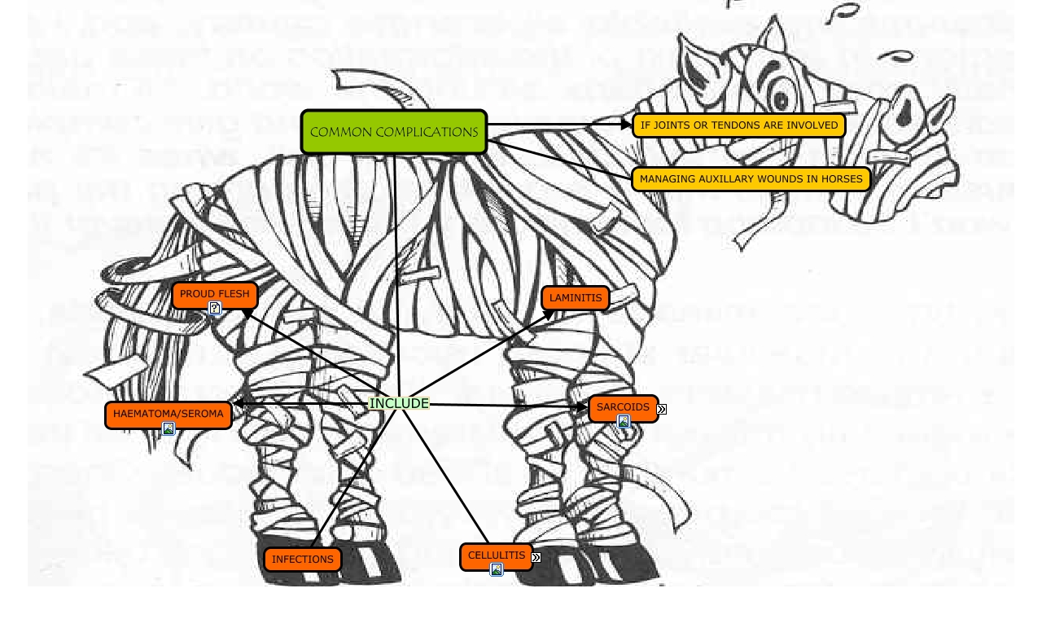

--- FILE ---
content_type: text/html
request_url: https://cmapsconverted.ihmc.us/rid=1V3SK277W-590C6Z-1HR8/1V3SK5TK1I238R4BVI1HX2Ix-unknownIx-unknown
body_size: 11295
content:
<HTML>
<HEAD>
  <TITLE>Common complications </TITLE>
  <meta NAME = "GENERATOR"          CONTENT = "IHMC CmapTools vr. 5.0">
  <meta NAME = "KEYWORDS"           CONTENT = "Jo-Marie Henry, Concept Map, cmap, CmapTools, IHMC, Common complications,  PROUD FLESH,  Types of sarcoids,  Treatment,  CELLULITIS,  HAEMATOMA/SEROMA,  IF JOINTS OR TENDONS ARE INVOLVED,  SARCOIDS,  Cause,  LAMINITIS,  Clinical Signs,  Causes,  COMMON COMPLICATIONS,  MANAGING AUXILLARY WOUNDS IN HORSES,  Preventative measures,  INFECTIONS,  Treatment">
  <meta NAME = "DESCRIPTION"        CONTENT = "This Concept Map, created with IHMC CmapTools, has information related to: Common complications, COMMON COMPLICATIONS INCLUDE HAEMATOMA/SEROMA, COMMON COMPLICATIONS ???? IF JOINTS OR TENDONS ARE INVOLVED, COMMON COMPLICATIONS INCLUDE SARCOIDS, COMMON COMPLICATIONS INCLUDE PROUD FLESH, COMMON COMPLICATIONS INCLUDE INFECTIONS, COMMON COMPLICATIONS ???? MANAGING AUXILLARY WOUNDS IN HORSES, COMMON COMPLICATIONS INCLUDE LAMINITIS, COMMON COMPLICATIONS INCLUDE CELLULITIS">
  <meta NAME = "AUTHOR"             CONTENT = "IHMC CmapTools">
  <meta HTTP-EQUIV = "Content-Type" CONTENT = "text/html; charset = UTF-8">
  <script LANGUAGE="JavaScript1.2">
  <!--
    //  PopUp --
    //  Institute for Human and Machine Cognition, http://www.ihmc.us/
    //  CmapTools, Version 4.11, http://cmap.ihmc.us/
    //  Modify by: CmapTools Developers, cmapsupport@ihmc.us
    //  Date: 12/14/2006

    var IE = 0;
    var IE4PC = 0;
    var NS = 0;
    var GECKO = 0;

    var openpopups = new Array();

    if (document.all) {                 // Internet Explorer Detected
	   IE = true;	
    }
    else if (document.layers) {         // Netscape Navigator Detected
	   NS = true;	
    }
    else if (document.getElementById) { // Netscape 6 Detected
       GECKO = true;
    }
    else {
	   alert("Unrecognized Browser Detected::\nSorry, your browser is not compatible.");
    }

    if (IE)
    {
	   OS = navigator.platform;
	   VER = new String(navigator.appVersion);
	   VER = VER.substr (0, VER.indexOf(" "));
	   if ((VER < 4.8) && (OS == "Win32")) 
	   {
	       IE4PC = 1;
	   }
    }

    function handleResize() {
	    location.reload();
	    return false;
    }


    if ((NS) && (navigator.platform == "MacPPC")) {
	   window.captureEvents (Event.RESIZE);
	   window.onresize = handleResize;
    }

    function openResource(event, resourcePath, resourceName, resourceType)
    {
	   var newwindow;

       // Resource MIMETypes are enumerated as follows: 
       // cMap     = Undefined
       // Image    = 0
       // Video    = 1
       // Text     = 2
       // Audio    = 3

       popDown();

	   switch (resourceType) 
	   {
	    case 0:     //Image
                    newwindow = window.open (resourcePath,resourceName);
                    newwindow.onBlur = newwindow.focus()
                    var text ='<center><img src=\"';
                    text += resourcePath;
                    text +='\"> </center>';
             break;
		
	    case 1:  text   // Video
		     newwindow = window.open (resourcePath,resourceName);
                     newwindow.onBlur = newwindow.focus()
                     var text ='<embed src=\"';
                     text += resourcePath;
                     text +='\" autostart=true> </embed> ';
             break;

	    case 2:      // Text or Unknown 
		     newwindow = window.open(resourcePath,resourceName);
                     newwindow.onBlur = newwindow.focus()
              break;

	    case 3:       // Audio
                    newwindow = window.open (resourcePath,resourceName);
                    newwindow.onBlur = newwindow.focus()
                    var text ='<embed src=\"';
                    text += resourcePath;
                    text +='\" autoplay=true> </embed> ';
             break;

	    case 4:
                    newwindow = window.open(resourcePath,resourceName);
                    newwindow.onBlur = newwindow.focus()
	     break;
	    }
        return;
    }



    function popUpEvt(event, popupName)
    {
	popDown();

	if (GECKO)
	{
	    document.getElementById(popupName).style.left = event.layerX;
	    document.getElementById(popupName).style.top = event.layerY;
	    document.getElementById(popupName).style.background = "#B3B3B3";
	    document.getElementById(popupName).style.visibility = "visible";
	    openpopups.push(popupName);
	}
	else if (NS) 
	{
	    document.layers[popupName].moveTo (event.pageX, event.pageY);
	    document.layers[popupName].bgColor = "#B3B3B3";
	    document.layers[popupName].visibility = "show";
	    openpopups.push(popupName);
	}
	else // if (IE)
	{
	    window.event.cancelBubble = true;
	    if (!IE4PC) {
		document.all[popupName].style.backgroundColor = "#B3B3B3";
	    }	
	    document.all[popupName].style.left = window.event.clientX + document.body.scrollLeft;
	    document.all[popupName].style.top = window.event.clientY + document.body.scrollTop;
	    document.all[popupName].style.visibility = "visible";
	    openpopups[openpopups.length] = popupName;
	}
	return false;
    }

    function popDown()
    {
	var popupname;
	
	for (var i = 0; i < openpopups.length; i++) 
	{
	    popupname = new String (openpopups[i]);      
	    if (GECKO) {
		document.getElementById(popupname).style.visibility = "hidden";
	    }
	    else if (NS) {
		document.layers[popupname].visibility = "hide";
	    }
	    else {
		document.all[popupname].style.visibility = "hidden";
	    }
	}
	openpopups = new Array();
	return;
    }

    function popDownNoGecko() 
    {
	var popupname;
	for (var i = 0; i < openpopups.length; i++) 
	{
	    popupname = new String (openpopups[i]);      
	    if (GECKO) {
           //  document.getElementById(popupname).style.visibility = "hidden"; 
	        return;   // erased for test purposes
	    }  
	    else if (NS) {
	        document.layers[popupname].visibility = "hide";
	    }
	    else {
	        document.all[popupname].style.visibility = "hidden";
	    }
	}
	openpopups = new Array();
        return;
    }
  //-->
  </script>
</HEAD>
<BODY bgcolor="#FFFFFF" leftmargin="0" topmargin="0">
<noscript>
  <table width=90% cellpadding=10>
    <tr>
      <td bgcolor=ff4447>
        <font color=000000 size=+1 face="helvetica">
        <h1>WARNING:</h1>
        <b>JavaScript is turned OFF.  None of the links on this concept map will <br>
           work until it is reactivated.
          <p>
            <a href="http://cmap.ihmc.us/docs/EnablingJavaScript.html">
                            If you need help turning JavaScript On, click here.
            </a>
          </p>
        </b>
      </td>
    </tr>
  </table>
This Concept Map, created with IHMC CmapTools, has information related to: Common complications, COMMON COMPLICATIONS INCLUDE HAEMATOMA/SEROMA, COMMON COMPLICATIONS ???? IF JOINTS OR TENDONS ARE INVOLVED, COMMON COMPLICATIONS INCLUDE SARCOIDS, COMMON COMPLICATIONS INCLUDE PROUD FLESH, COMMON COMPLICATIONS INCLUDE INFECTIONS, COMMON COMPLICATIONS ???? MANAGING AUXILLARY WOUNDS IN HORSES, COMMON COMPLICATIONS INCLUDE LAMINITIS, COMMON COMPLICATIONS INCLUDE CELLULITIS

</noscript>

<map name="Common complications">
  <area shape="rect"
        href="1V3SK5TK1I238R4BVI1HX2Ix-unknownIx-unknown"
        onClick="popUpEvt(event,'1V3SK5TK1I238R4BVI1HX2Ix-unknownIx-unknown'); return false;"
        coords="221,369,239,387">
  <area shape="rect"
        href="1V3SMG191I28930HYI1JD3Iimage"
        onClick="popUpEvt(event,'1V3SMG191I28930HYI1JD3Iimage'); return false;"
        coords="567,690,585,708">
  <area shape="rect"
        href="1V3SKJF0ZISL2179I1J1HIimage"
        onClick="popUpEvt(event,'1V3SKJF0ZISL2179I1J1HIimage'); return false;"
        coords="164,517,182,535">
  <area shape="rect"
        href="1V3T1L9Z3I194NC39I1JVPIimage"
        onClick="popUpEvt(event,'1V3T1L9Z3I194NC39I1JVPIimage'); return false;"
        coords="723,508,741,526">
</map>

  <center>
    <table width=* height=* cellpadding=0 cellspacing=0 border=0>
      <tr>
        <td valign=center align=center>
          <img USEMAP="#Common complications"
               SRC          = "?rid=1V3SK277W-590C6Z-1HR8&partName=htmljpeg"
               ALIGN=middle
               BORDER=0
               onClick=popDown();>
        </td>
      </tr>
      <tr>
        <td valign=top align=right>
          <table cellpadding=0 cellspacing=0 border=0>
            <tr>
              <td align=right valign=middle>
                <map name="CMapToolsTrademark">
                  <area shape="rect"
                        href="http://cmap.ihmc.us/"
                        onClick="openResource(event,'http://cmap.ihmc.us/', 0, 2); return false;"
                        coords="1,1,210,50">
                </map>
              </td>
            </tr>
            <tr>
              <td ALIGN=right VALIGN=middle>
                <img USEMAP="#CMapToolsTrademark"
                     SRC="../servlet/SBReadResourceServlet?getLogo"
                     ALT="IHMC CmapTools Trademark" width="210" height="50"
                     ALIGN=middle
                     BORDER=0>
              </td>
              <td valign=middle>
              </td>
            </tr>
          </table>
        </td>
      </tr>
    </table>
  </center>
</BODY>
</HTML>
<div id="1V3SK5TK1I238R4BVI1HX2Ix-unknownIx-unknown" style="POSITION: absolute; Z-INDEX: 20; VISIBILITY: hidden; left: 0; top: 0;">
  <table border=1 cellpadding=1 cellspacing=0 bgcolor="#dddddd">
    <tr>
      <td nowrap><font face="Geneva, Arial" size=2>
      <a href="https://cmapspublic3.ihmc.us:443/rid=1V3TSPCDK-1TWC5YS-22XB/Proud%20flesh.jfif" TITLE="">
      Proud flesh.jfif
      </a>
      </td>
    </tr>
  </table>
</div>
<div id="1V3SMG191I28930HYI1JD3Iimage" style="POSITION: absolute; Z-INDEX: 20; VISIBILITY: hidden; left: 0; top: 0;">
  <table border=1 cellpadding=1 cellspacing=0 bgcolor="#dddddd">
    <tr>
      <td nowrap><font face="Geneva, Arial" size=2>
      <a href="https://cmapspublic3.ihmc.us:443/rid=1V3TSQ8WN-10XTFDK-2323/Cellulitis.jpg" TITLE="">
      Cellulitis
      </a>
      </td>
    </tr>
  </table>
</div>
<div id="1V3SKJF0ZISL2179I1J1HIimage" style="POSITION: absolute; Z-INDEX: 20; VISIBILITY: hidden; left: 0; top: 0;">
  <table border=1 cellpadding=1 cellspacing=0 bgcolor="#dddddd">
    <tr>
      <td nowrap><font face="Geneva, Arial" size=2>
      <a href="https://cmapspublic3.ihmc.us:443/rid=1V3TSXD88-QJNTB5-239Y/Haematoma.jpg" TITLE="">
      Haematoma
      </a>
      </td>
    </tr>
  </table>
</div>
<div id="1V3T1L9Z3I194NC39I1JVPIimage" style="POSITION: absolute; Z-INDEX: 20; VISIBILITY: hidden; left: 0; top: 0;">
  <table border=1 cellpadding=1 cellspacing=0 bgcolor="#dddddd">
    <tr>
      <td nowrap><font face="Geneva, Arial" size=2>
      <a href="https://cmapspublic3.ihmc.us:443/rid=1V3TSY5LP-7TG15F-23J3/sarcoid.jpg" TITLE="">
      sarcoid
      </a>
      </td>
    </tr>
  </table>
</div>

